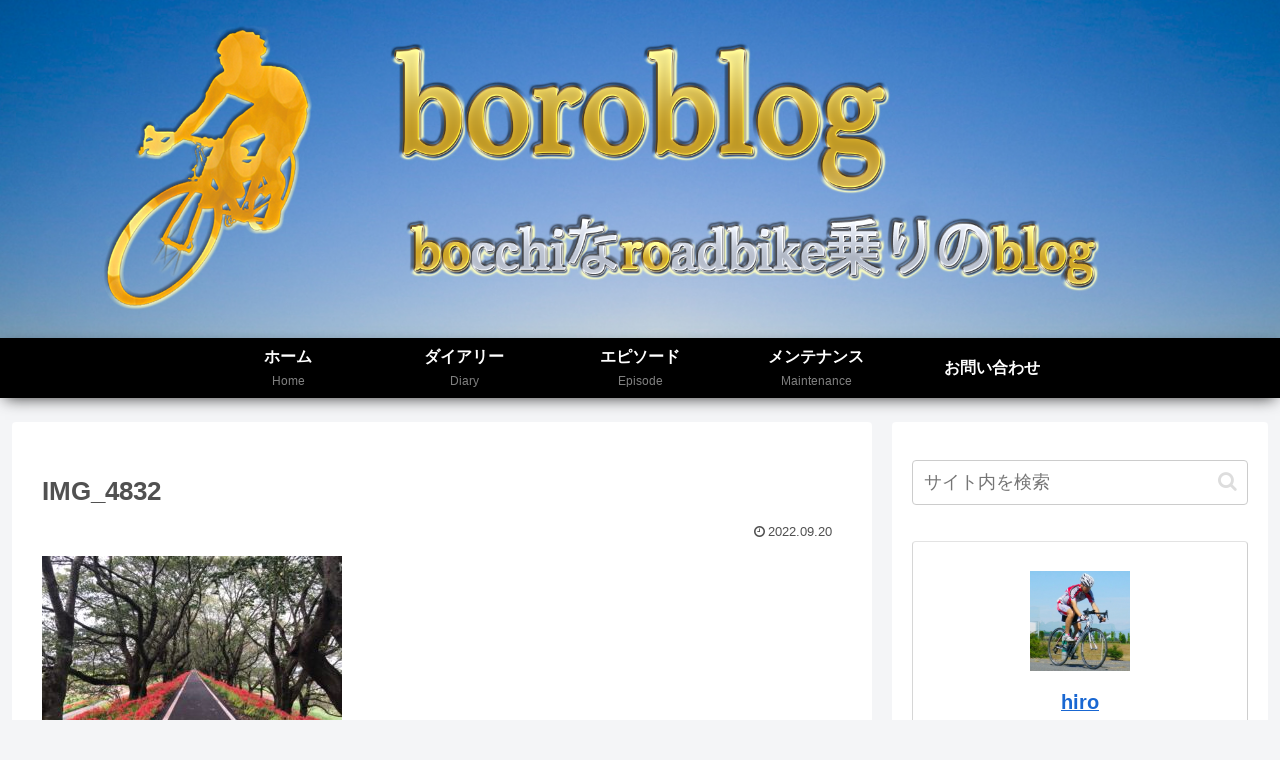

--- FILE ---
content_type: text/html; charset=utf-8
request_url: https://www.google.com/recaptcha/api2/aframe
body_size: 266
content:
<!DOCTYPE HTML><html><head><meta http-equiv="content-type" content="text/html; charset=UTF-8"></head><body><script nonce="9bE8s7ui98QbDDZ4roCdZQ">/** Anti-fraud and anti-abuse applications only. See google.com/recaptcha */ try{var clients={'sodar':'https://pagead2.googlesyndication.com/pagead/sodar?'};window.addEventListener("message",function(a){try{if(a.source===window.parent){var b=JSON.parse(a.data);var c=clients[b['id']];if(c){var d=document.createElement('img');d.src=c+b['params']+'&rc='+(localStorage.getItem("rc::a")?sessionStorage.getItem("rc::b"):"");window.document.body.appendChild(d);sessionStorage.setItem("rc::e",parseInt(sessionStorage.getItem("rc::e")||0)+1);localStorage.setItem("rc::h",'1769261686904');}}}catch(b){}});window.parent.postMessage("_grecaptcha_ready", "*");}catch(b){}</script></body></html>